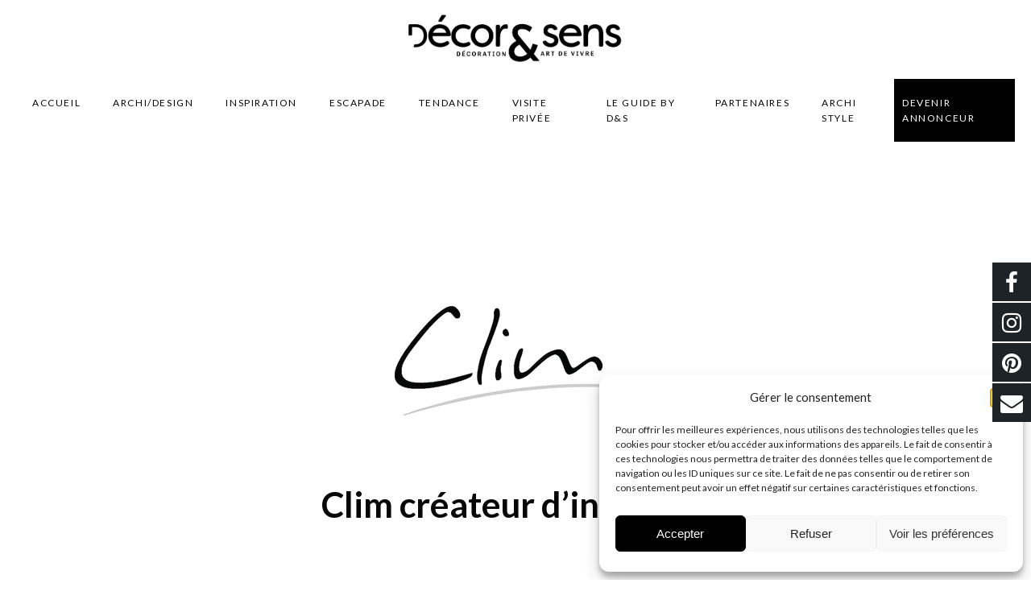

--- FILE ---
content_type: text/css
request_url: https://www.decoretsens-mag.fr/wp-content/uploads/oxygen/css/20.css?cache=1764878228&ver=6.9
body_size: 1208
content:
#section-6-20 > .ct-section-inner-wrap{padding-bottom:0}#section-6-20{background-color:#c97362;color:#070707}#div_block-35-20{align-items:center;text-align:center}#div_block-79-20{width:100%;background-color:#a86254;display:flex;align-items:center}#div_block-17-20{width:25.00%}#div_block-51-20{width:25.00%;flex-direction:column;display:flex;align-items:flex-end;justify-content:flex-start;text-align:right}#div_block-63-20{align-items:flex-start;text-align:left}#div_block-37-20{width:25%;flex-direction:column;display:flex;align-items:flex-end;justify-content:flex-start;text-align:right}#div_block-59-20{align-items:flex-start;text-align:left}#div_block-54-20{flex-direction:row;display:flex;justify-content:center;text-align:center;width:100%;align-items:center;padding-left:20px;padding-right:20px;padding-top:24px;padding-bottom:24px}@media (max-width:767px){#div_block-17-20{width:16.67%}}@media (max-width:767px){#div_block-51-20{flex-direction:column;display:flex;align-items:flex-start;text-align:left;width:16.66%}}@media (max-width:767px){#div_block-37-20{flex-direction:column;display:flex;align-items:flex-start;text-align:left;width:50%}}@media (max-width:991px){#new_columns-16-20> .ct-div-block{width:100% !important}}#text_block-80-20{color:#ffffff;background-color:#a86254;padding-bottom:4px;padding-top:4px;padding-left:0px;padding-right:0px;text-align:center;font-size:12px}#link-78-20{position :absolute;z-index :0;left :200px;top :50px;width :130px;box-shadow :0px 0px 10px 0px #00000040;transition :0.5s}#link-78-20:hover{top :40px;transition :0.5s}@media (max-width:767px){#link-78-20{left :20px;width :100px}}@media (max-width:479px){#link-78-20{left :20px;width :100px}}#link_button-111-20{background-color:#181919;border:1px solid #181919}#link_button-111-20{padding-top:0px;padding-bottom:0px;margin-top:20px;margin-bottom:20px}#image-8-20{max-height:80px}#image-36-20{max-height:100px;margin-top:6px;margin-bottom:6px}#image-19-20{max-height:80px}#image-55-20{max-height:20px}#_nav_menu-9-20 .oxy-nav-menu-hamburger-line{background-color:#070707}@media (max-width:1240px){#_nav_menu-9-20 .oxy-nav-menu-list{display:none}#_nav_menu-9-20 .oxy-menu-toggle{display:initial}#_nav_menu-9-20.oxy-nav-menu.oxy-nav-menu-open .oxy-nav-menu-list{display:initial}}#_nav_menu-9-20.oxy-nav-menu.oxy-nav-menu-open{margin-top:0 !important;margin-right:0 !important;margin-left:0 !important;margin-bottom:0 !important}#_nav_menu-9-20.oxy-nav-menu.oxy-nav-menu-open .menu-item a{padding-top:20px;padding-bottom:20px;padding-left:20px;padding-right:20px}#_nav_menu-9-20 .oxy-nav-menu-hamburger-wrap{width:40px;height:40px;margin-top:10px;margin-bottom:10px}#_nav_menu-9-20 .oxy-nav-menu-hamburger{width:40px;height:32px}#_nav_menu-9-20 .oxy-nav-menu-hamburger-line{height:6px}#_nav_menu-9-20.oxy-nav-menu-open .oxy-nav-menu-hamburger .oxy-nav-menu-hamburger-line:first-child{top:13px}#_nav_menu-9-20.oxy-nav-menu-open .oxy-nav-menu-hamburger .oxy-nav-menu-hamburger-line:last-child{top:-13px}#_nav_menu-9-20 .oxy-nav-menu-list{flex-direction:row}#_nav_menu-9-20 .menu-item a{padding-top:20px;padding-left:20px;padding-right:20px;padding-bottom:20px;color:#070707;text-transform:uppercase;letter-spacing:0.1rem;font-size:12px}#_nav_menu-9-20.oxy-nav-menu:not(.oxy-nav-menu-open) .sub-menu .menu-item a{border:0;padding-top:20px;padding-bottom:20px}#_nav_menu-53-20 .oxy-nav-menu-hamburger-line{background-color:#ffffff}#_nav_menu-53-20.oxy-nav-menu.oxy-nav-menu-open{margin-top:0 !important;margin-right:0 !important;margin-left:0 !important;margin-bottom:0 !important}#_nav_menu-53-20.oxy-nav-menu.oxy-nav-menu-open .menu-item a{padding-bottom:12px;padding-left:0px;padding-right:20px}#_nav_menu-53-20 .oxy-nav-menu-hamburger-wrap{width:40px;height:40px;margin-top:10px;margin-bottom:10px}#_nav_menu-53-20 .oxy-nav-menu-hamburger{width:40px;height:32px}#_nav_menu-53-20 .oxy-nav-menu-hamburger-line{height:6px}#_nav_menu-53-20.oxy-nav-menu-open .oxy-nav-menu-hamburger .oxy-nav-menu-hamburger-line:first-child{top:13px}#_nav_menu-53-20.oxy-nav-menu-open .oxy-nav-menu-hamburger .oxy-nav-menu-hamburger-line:last-child{top:-13px}#_nav_menu-53-20 .oxy-nav-menu-list{flex-direction:column}#_nav_menu-53-20 .menu-item a{padding-left:0px;padding-right:20px;padding-bottom:12px;color:#ffffff;font-size:14px}#_nav_menu-53-20.oxy-nav-menu:not(.oxy-nav-menu-open) .sub-menu .menu-item a{border:0;padding-right:12px}#_nav_menu-38-20 .oxy-nav-menu-hamburger-line{background-color:#ffffff}#_nav_menu-38-20.oxy-nav-menu.oxy-nav-menu-open{margin-top:0 !important;margin-right:0 !important;margin-left:0 !important;margin-bottom:0 !important}#_nav_menu-38-20.oxy-nav-menu.oxy-nav-menu-open .menu-item a{padding-bottom:12px;padding-left:0px;padding-right:20px}#_nav_menu-38-20 .oxy-nav-menu-hamburger-wrap{width:40px;height:40px;margin-top:10px;margin-bottom:10px}#_nav_menu-38-20 .oxy-nav-menu-hamburger{width:40px;height:32px}#_nav_menu-38-20 .oxy-nav-menu-hamburger-line{height:6px}#_nav_menu-38-20.oxy-nav-menu-open .oxy-nav-menu-hamburger .oxy-nav-menu-hamburger-line:first-child{top:13px}#_nav_menu-38-20.oxy-nav-menu-open .oxy-nav-menu-hamburger .oxy-nav-menu-hamburger-line:last-child{top:-13px}#_nav_menu-38-20 .oxy-nav-menu-list{flex-direction:column}#_nav_menu-38-20 .menu-item a{padding-left:0px;padding-right:20px;padding-bottom:12px;color:#ffffff;font-size:14px}#_nav_menu-38-20.oxy-nav-menu:not(.oxy-nav-menu-open) .sub-menu .menu-item a{border:0;padding-right:12px}#_header-1-20 .oxy-nav-menu-open,#_header-1-20 .oxy-nav-menu:not(.oxy-nav-menu-open) .sub-menu{background-color:#ffffff}@media (min-width:1241px){#_header-1-20.oxy-header-wrapper.oxy-header.oxy-sticky-header.oxy-sticky-header-active{position:fixed;top:0;left:0;right:0;z-index:2147483640;box-shadow:0px 0px 10px rgba(0,0,0,0.3);}#_header-1-20.oxy-header.oxy-sticky-header-active .oxygen-hide-in-sticky{display:none}#_header-1-20.oxy-header.oxy-header .oxygen-show-in-sticky-only{display:none}}#_header-1-20{background-color:#ffffff}.oxy-header.oxy-sticky-header-active > #_header_row-2-20.oxygen-show-in-sticky-only{display:block}#_header_row-2-20{padding-top:6px;padding-bottom:6px;position :sticky}#_header_row-28-20.oxy-header-row .oxy-header-container{max-width:100%}.oxy-header.oxy-sticky-header-active > #_header_row-28-20.oxygen-show-in-sticky-only{display:block}#_header_row-28-20{padding-top:6px;padding-bottom:6px}#_social_icons-39-20.oxy-social-icons{flex-direction:row;margin-right:-12px;margin-bottom:-12px}#_social_icons-39-20.oxy-social-icons a{font-size:20px;margin-right:12px;margin-bottom:12px;blank}#_social_icons-39-20.oxy-social-icons a svg{width:1em;height:1em;color:#ffffff}#_social_icons-39-20{padding-right:15px;margin-right:128px}

--- FILE ---
content_type: text/css
request_url: https://www.decoretsens-mag.fr/wp-content/uploads/oxygen/css/126.css?cache=1713939141&ver=6.9
body_size: 187
content:
#div_block-19-126{width:20%}#div_block-21-126{width:60.00%;align-items:center;text-align:center}#div_block-28-126{width:20%}@media (max-width:991px){#new_columns-18-126> .ct-div-block{width:100% !important}}#headline-22-126{margin-bottom:24px}#text_block-24-126{margin-bottom:24px}#text_block-29-126{margin-bottom:24px}#link_button-26-126{background-color:#070707;border:1px solid #070707}#link_button-26-126{text-transform:uppercase;font-size:12px;letter-spacing:1px;border-radius:0px}